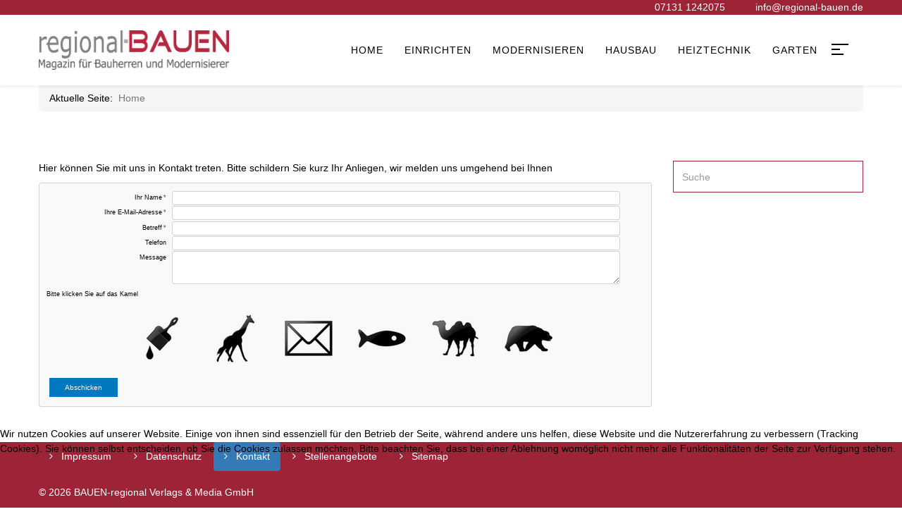

--- FILE ---
content_type: text/html; charset=utf-8
request_url: https://www.regional-bauen.de/kontakt
body_size: 26655
content:
<!DOCTYPE html>
<html xmlns="http://www.w3.org/1999/xhtml" xml:lang="de-de" lang="de-de" dir="ltr">
    <head>
        <meta http-equiv="X-UA-Compatible" content="IE=edge">
            <meta name="viewport" content="width=device-width, initial-scale=1">
                                <!-- head -->
                <base href="https://www.regional-bauen.de/kontakt" />
	<meta http-equiv="content-type" content="text/html; charset=utf-8" />
	<meta name="keywords" content="Das Bauherren-Magazin der BAUEN-regional Verlags &amp; Media GmbH erscheint mit zwei Regionalausgaben in verschiedenen Wirtschaftsräumen Baden-Württembergs " />
	<meta name="rights" content="© BAUEN-regional Verlags &amp; Media GmbH 2020" />
	<meta name="description" content="Das Bauherren-Magazin der BAUEN-regional Verlags &amp; Media GmbH erscheint mit zwei Regionalausgaben in verschiedenen Wirtschaftsräumen Baden-Württembergs " />
	<meta name="generator" content="Joomla! - Open Source Content Management" />
	<title>Kontakt</title>
	<link href="/templates/wt_mature_pro/images/favicon.ico" rel="shortcut icon" type="image/vnd.microsoft.icon" />
	<link href="https://www.regional-bauen.de/component/search/?Itemid=232&amp;format=opensearch" rel="search" title="Suchen www.regional-bauen.de" type="application/opensearchdescription+xml" />
	<link href="/media/com_flexicontact/css/com_flexicontact.css?1697703735" rel="stylesheet" type="text/css" />
	<link href="/templates/wt_mature_pro/css/bootstrap.min.css" rel="stylesheet" type="text/css" />
	<link href="/templates/wt_mature_pro/css/font-awesome.min.css" rel="stylesheet" type="text/css" />
	<link href="/templates/wt_mature_pro/css/font-fo.css" rel="stylesheet" type="text/css" />
	<link href="/templates/wt_mature_pro/css/legacy.css" rel="stylesheet" type="text/css" />
	<link href="/templates/wt_mature_pro/css/template.css" rel="stylesheet" type="text/css" />
	<link href="/templates/wt_mature_pro/css/custom.css" rel="stylesheet" type="text/css" />
	<link href="/templates/wt_mature_pro/css/cookieconsent.min.css" rel="stylesheet" type="text/css" />
	<link href="/templates/wt_mature_pro/css/presets/preset1.css" rel="stylesheet" class="preset" type="text/css" />
	<link href="/templates/wt_mature_pro/css/frontend-edit.css" rel="stylesheet" type="text/css" />
	<link href="/plugins/system/cookiehint/css/style.css?3abf7b8bf134c2666642da50a3cad140" rel="stylesheet" type="text/css" />
	<style type="text/css">
@media (min-width: 1400px) {
.container {
max-width: 1140px;
}
}#sp-top1{ background-color:#9c2436;color:#9c2436;padding:20 40 20 40;margin:20 40 20 40; }#sp-header{ background-color:#ffffff;color:#000000;padding:2 2 2 2;margin:2 2 2 2; }#sp-page-title{ background-color:#ffffff;color:#000000;padding:4 4 4 4 ;margin:2 2 2 2; }#sp-page-title a{color:#9c2436;}#sp-page-title a:hover{color:#9c2436;}#sp-main-body{ background-color:#ffffff;color:#000000;padding:4 4 4 4;margin:2 2 2 2; }#sp-main-body a{color:#9c2436;}#sp-main-body a:hover{color:#9c2436;}#sp-section-8{ background-color:#9c2436;color:#ffffff; }#sp-section-8 a{color:#ffffff;}#sp-section-8 a:hover{color:#ffffff;}#sp-footer{ background-color:#9c2436;color:#ffffff;padding:2 2 2 2 ;margin:1 1 1 1 ; }#sp-footer a{color:#ffffff;}#sp-footer a:hover{color:#ffffff;}#redim-cookiehint-bottom {position: fixed; z-index: 99999; left: 0px; right: 0px; bottom: 0px; top: auto !important;}
	</style>
	<script type="application/json" class="joomla-script-options new">{"csrf.token":"b18112db7b043793fb6a413c5abbdc16","system.paths":{"root":"","base":""}}</script>
	<script src="/media/com_flexicontact/js/com_flexicontact.js?2" type="text/javascript"></script>
	<script src="/media/jui/js/jquery.min.js?3abf7b8bf134c2666642da50a3cad140" type="text/javascript"></script>
	<script src="/media/jui/js/jquery-noconflict.js?3abf7b8bf134c2666642da50a3cad140" type="text/javascript"></script>
	<script src="/media/jui/js/jquery-migrate.min.js?3abf7b8bf134c2666642da50a3cad140" type="text/javascript"></script>
	<script src="/media/system/js/core.js?3abf7b8bf134c2666642da50a3cad140" type="text/javascript"></script>
	<script src="/templates/wt_mature_pro/js/bootstrap.min.js" type="text/javascript"></script>
	<script src="/templates/wt_mature_pro/js/jquery.sticky.js" type="text/javascript"></script>
	<script src="/templates/wt_mature_pro/js/main.js" type="text/javascript"></script>
	<script src="/templates/wt_mature_pro/js/cookieconsent.min.js" type="text/javascript"></script>
	<script src="/templates/wt_mature_pro/js/frontend-edit.js" type="text/javascript"></script>
	<script type="text/javascript">

var onePageUrl = '';

var sp_preloader = '0';

var sp_cookie = '1';

var sp_gotop = '1';

var sp_offanimation = 'default';

	</script>

                                


<script>
  (function(i,s,o,g,r,a,m){i['GoogleAnalyticsObject']=r;i[r]=i[r]||function(){
  (i[r].q=i[r].q||[]).push(arguments)},i[r].l=1*new Date();a=s.createElement(o),
  m=s.getElementsByTagName(o)[0];a.async=1;a.src=g;m.parentNode.insertBefore(a,m)
  })(window,document,'script','//www.google-analytics.com/analytics.js','ga');

  ga('create', 'UA-21425587-3', 'www.regional-bauen.de');
  ga('send', 'pageview');

</script>
<!-- Universal Google Analytics Plugin by PB Web Development -->


</head>
                <body class="site com-flexicontact view-contact no-layout no-task itemid-232 de-de ltr  sticky-header layout-fluid off-canvas-menu-init">

                    <div class="body-wrapper">
                        <div class="body-innerwrapper">
                              <script>  window.addEventListener("load", function(){  window.cookieconsent.initialise({    "palette": {      "popup": {      "background": "#000"    },    "button": {  "background": "#f1d600"      }    },"theme": "block","position": "bottom-left",  "content": {"message": "Wir freuen uns, dass Sie unser Onlineangebot interessiert. Damit wir Ihnen den bestmöglichen Service bieten können, speichern wir Informationen zu Ihrem Besuch in "Cookies". Durch die weitere Nutzung unserer Webseite erklären Sie sich mit der Verwendung von "Cookies" einverstanden.","dismiss": "Einverstanden","link": "Mehr erfahren …","href": "/index.php/datenschutz"  }  })});</script><section id="sp-top1"><div class="container"><div class="row"><div id="sp-top1" class="col-lg-12 "><div class="sp-column "><ul class="sp-contact-info"><li class="sp-contact-phone"><i class="fa fa-phone"></i> <a href="tel:071311242075">07131 1242075</a></li><li class="sp-contact-email"><i class="fa fa-envelope"></i> <a href="mailto:info@regional-bauen.de">info@regional-bauen.de</a></li></ul></div></div></div></div></section><header id="sp-header"><div class="container"><div class="row"><div id="sp-logo" class="col-8 col-lg-3 "><div class="sp-column "><div class="logo"><a href="https://www.regional-bauen.de//"><img class="sp-default-logo hidden-xs" src="/images/Logo-regional-BAUEN.jpg" alt="www.regional-bauen.de"><img class="sp-retina-logo hidden-xs" src="/images/Logo-regional-BAUEN.jpg" alt="www.regional-bauen.de" width="1181" height="247"><img class="sp-default-logo visible-xs" src="/images/Logo-regional-BAUEN.jpg" alt="www.regional-bauen.de"></a></div></div></div><div id="sp-menu" class="col-4 col-lg-9 "><div class="sp-column ">			<div class='sp-megamenu-wrapper'>
				<a id="offcanvas-toggler" class="btn-menu" href="#"><span></span></a>
				<ul class="sp-megamenu-parent menu-fade hidden-sm hidden-xs"><li class="sp-menu-item"><a  href="/home"  >Home</a></li><li class="sp-menu-item sp-has-child"><a  href="/einrichten"  >Einrichten</a><div class="sp-dropdown sp-dropdown-main sp-menu-right" style="width: 240px;"><div class="sp-dropdown-inner"><ul class="sp-dropdown-items"><li class="sp-menu-item"><a  href="/einrichten/badezimmer"  >Badezimmer</a></li><li class="sp-menu-item"><a  href="/einrichten/flur"  >Flur</a></li><li class="sp-menu-item"><a  href="/einrichten/kinderzimmer"  >Kinderzimmer</a></li><li class="sp-menu-item"><a  href="/einrichten/farben-tapeten"  >Farben&amp;Tapeten</a></li><li class="sp-menu-item"><a  href="/einrichten/kueche"  >Küche</a></li><li class="sp-menu-item"><a  href="/einrichten/schlafzimmer"  >Schlafzimmer</a></li><li class="sp-menu-item"><a  href="/einrichten/wohnzimmer"  >Wohnzimmer</a></li><li class="sp-menu-item"><a  href="/einrichten/dekorativ"  >Dekorativ</a></li><li class="sp-menu-item"><a  href="/einrichten/essplaetze"  >Essplätze</a></li></ul></div></div></li><li class="sp-menu-item sp-has-child"><a  href="/modernisieren"  >Modernisieren</a><div class="sp-dropdown sp-dropdown-main sp-menu-right" style="width: 240px;"><div class="sp-dropdown-inner"><ul class="sp-dropdown-items"><li class="sp-menu-item"><a  href="/modernisieren/boden"  >Boden</a></li><li class="sp-menu-item"><a  href="/modernisieren/balkone"  >Balkone</a></li><li class="sp-menu-item"><a  href="/modernisieren/carport-garage"  >Carport&amp;Garage</a></li><li class="sp-menu-item"><a  href="/modernisieren/dachausbau"  >Dachausbau</a></li><li class="sp-menu-item"><a  href="/modernisieren/einbruchschutz"  >Einbruchschutz</a></li><li class="sp-menu-item"><a  href="/modernisieren/fassade"  >Fassade</a></li><li class="sp-menu-item"><a  href="/modernisieren/fenster-tueren"  >Fenster&amp;Türen</a></li><li class="sp-menu-item"><a  href="/modernisieren/haustechnik"  >Haustechnik</a></li><li class="sp-menu-item"><a  href="/modernisieren/innenausbau"  >Innenausbau</a></li><li class="sp-menu-item"><a  href="/modernisieren/sanierung"  >Sanierung</a></li><li class="sp-menu-item"><a  href="/modernisieren/sonnenschutz"  >Sonnenschutz</a></li><li class="sp-menu-item"><a  href="/modernisieren/treppen"  >Treppen</a></li><li class="sp-menu-item"><a  href="/modernisieren/smart-home"  >Smart-Home</a></li></ul></div></div></li><li class="sp-menu-item sp-has-child"><a  href="/hausbau"  >Hausbau</a><div class="sp-dropdown sp-dropdown-main sp-menu-right" style="width: 240px;"><div class="sp-dropdown-inner"><ul class="sp-dropdown-items"><li class="sp-menu-item"><a  href="/hausbau/ausbauhaus"  >Ausbauhaus</a></li><li class="sp-menu-item"><a  href="/hausbau/baugebiet"  >Baugebiet</a></li><li class="sp-menu-item"><a  href="/hausbau/blockhaus"  >Blockhaus</a></li><li class="sp-menu-item"><a  href="/hausbau/effizienzhaus"  >Effizienzhaus</a></li><li class="sp-menu-item"><a  href="/hausbau/fertighaus"  >Fertighaus</a></li><li class="sp-menu-item"><a  href="/hausbau/holzhaus"  >Holzhaus</a></li><li class="sp-menu-item"><a  href="/hausbau/keller"  >Keller</a></li><li class="sp-menu-item"><a  href="/hausbau/massivhaus"  >Massivhaus</a></li><li class="sp-menu-item"><a  href="/hausbau/musterhaus"  >Musterhaus-Ausstellungen</a></li><li class="sp-menu-item"><a  href="/hausbau/objektbau"  >Objektbau</a></li><li class="sp-menu-item"><a  href="/hausbau/umbau"  >Umbau</a></li><li class="sp-menu-item"><a  href="/hausbau/geschossbau"  >Geschossbau</a></li></ul></div></div></li><li class="sp-menu-item sp-has-child"><a  href="/heiztechnik"  >Heiztechnik</a><div class="sp-dropdown sp-dropdown-main sp-menu-right" style="width: 240px;"><div class="sp-dropdown-inner"><ul class="sp-dropdown-items"><li class="sp-menu-item"><a  href="/heiztechnik/brennwerttechnik"  >Brennwerttechnik</a></li><li class="sp-menu-item"><a  href="/heiztechnik/flaechenheizung"  >Flächenheizung</a></li><li class="sp-menu-item"><a  href="/heiztechnik/heizkoerper"  >Heizkörper</a></li><li class="sp-menu-item"><a  href="/heiztechnik/kamine-kacheloefen"  >Kamine&amp;Kachelöfen</a></li><li class="sp-menu-item"><a  href="/heiztechnik/photovoltaik"  >Photovoltaik</a></li><li class="sp-menu-item"><a  href="/heiztechnik/waermepumpen"  >Wärmepumpen</a></li><li class="sp-menu-item"><a  href="/heiztechnik/windkraft"  >Windkraft</a></li></ul></div></div></li><li class="sp-menu-item sp-has-child"><a  href="/garten"  >Garten</a><div class="sp-dropdown sp-dropdown-main sp-menu-right" style="width: 240px;"><div class="sp-dropdown-inner"><ul class="sp-dropdown-items"><li class="sp-menu-item"><a  href="/garten/beschattung"  >Beschattung</a></li><li class="sp-menu-item"><a  href="/garten/beleuchtung"  >Beleuchtung</a></li><li class="sp-menu-item"><a  href="/garten/jahreszeiten"  >Jahreszeiten</a></li><li class="sp-menu-item"><a  href="/garten/pools-teiche"  >Pools&amp;Teiche</a></li><li class="sp-menu-item"><a  href="/garten/sichtschutz"  >Sichtschutz</a></li><li class="sp-menu-item"><a  href="/garten/terrassen"  >Terrassen</a></li><li class="sp-menu-item"><a  href="/garten/wintergarten"  >Wintergarten</a></li><li class="sp-menu-item"><a  href="/garten/bewässerung"  >Bewässerung</a></li><li class="sp-menu-item"><a  href="/garten/grillplaetze-und-outdoorkuechen"  >Grillplätze und Outdoorküchen</a></li></ul></div></div></li></ul>			</div>
		</div></div></div></div></header><section id="sp-page-title"><div class="container"><div class="row"><div id="sp-title" class="col-lg-12 "><div class="sp-column "><div class="sp-module "><div class="sp-module-content">
<ol class="breadcrumb">
	<span>Aktuelle Seite: &#160;</span><li class="active">Home</li></ol>
</div></div></div></div></div></div></section><section id="sp-main-body"><div class="container"><div class="row"><div id="sp-component" class="col-lg-9 "><div class="sp-column "><div id="system-message-container">
	</div>
<div class="fc_page"><div class="fc_before"><p>Hier können Sie mit uns in Kontakt treten. Bitte schildern Sie kurz Ihr Anliegen, wir melden uns umgehend bei Ihnen</p></div><div class="fc_outer"><form name="fc_form" method="post" class="fc_form"><input type="hidden" name="b18112db7b043793fb6a413c5abbdc16" value="1" /><input type="hidden" name="task" value="send"><div class="fc_line fc_req"><label for="name" class="fc_left">Ihr Name</label><input type="text" class="fc_input" name="name" id="name" value=""></div><div class="fc_line fc_req"><label for="email" class="fc_left">Ihre E-Mail-Adresse</label><input type="email" class="fc_input" name="email" id="email" value="" spellcheck="false"></div><div class="fc_line fc_req"><label for="subject" class="fc_left">Betreff</label><input type="text" class="fc_input" name="subject" id="subject" value=""></div><div class="fc_line"><label for="field1" class="fc_left">Telefon</label><input type="text" class="fc_input" name="field1" id="field1" autocomplete="off" value=""></div><div class="fc_line fc_msg"><label for="message" class="fc_left fc_textarea">Message</label><textarea class="fc_input" name="message" id="message" rows="4" ></textarea></div><div class="fc_line fc_images"><label class="fc_image_text"><span class="fc_image_desc">Bitte klicken Sie auf das Kamel</span></label><div class="fc_image_inner"><img id="fci_0" src="/index.php?option=com_flexicontact&amp;tmpl=component&amp;format=raw&amp;lang=de&amp;task=image&amp;n=0&amp;r=1398" width="100" height="100" 
			class="fc_imcap fc_inactive" alt="Captcha image 1398"><img id="fci_1" src="/index.php?option=com_flexicontact&amp;tmpl=component&amp;format=raw&amp;lang=de&amp;task=image&amp;n=1&amp;r=8334" width="100" height="100" 
			class="fc_imcap fc_inactive" alt="Captcha image 8334"><img id="fci_2" src="/index.php?option=com_flexicontact&amp;tmpl=component&amp;format=raw&amp;lang=de&amp;task=image&amp;n=2&amp;r=8414" width="100" height="100" 
			class="fc_imcap fc_inactive" alt="Captcha image 8414"><img id="fci_3" src="/index.php?option=com_flexicontact&amp;tmpl=component&amp;format=raw&amp;lang=de&amp;task=image&amp;n=3&amp;r=6019" width="100" height="100" 
			class="fc_imcap fc_inactive" alt="Captcha image 6019"><img id="fci_4" src="/index.php?option=com_flexicontact&amp;tmpl=component&amp;format=raw&amp;lang=de&amp;task=image&amp;n=4&amp;r=6349" width="100" height="100" 
			class="fc_imcap fc_inactive" alt="Captcha image 6349"><img id="fci_5" src="/index.php?option=com_flexicontact&amp;tmpl=component&amp;format=raw&amp;lang=de&amp;task=image&amp;n=5&amp;r=8949" width="100" height="100" 
			class="fc_imcap fc_inactive" alt="Captcha image 8949"></div><input type="hidden" name="picselected" id="fc_picselected" value=""></div><div class="fc_line fc_send"><input type="submit" class="fc_button" id="fc_send_button" name="send_button"  value="Abschicken"></div></form></div>
</div></div></div><div id="sp-right" class="col-lg-3 "><div class="sp-column class2"><div class="sp-module "><div class="sp-module-content"><div class="search">
	<form action="/kontakt" method="post">
		<input name="searchword" id="mod-search-searchword" maxlength="200"  class="inputbox search-query" type="text" size="20" placeholder="Suche" />		<input type="hidden" name="task" value="search" />
		<input type="hidden" name="option" value="com_search" />
		<input type="hidden" name="Itemid" value="232" />
	</form>
</div>
</div></div></div></div></div></div></section><section id="sp-section-8"><div class="container"><div class="row"><div id="sp-footer2" class="col-lg-12 "><div class="sp-column "><div class="sp-module "><div class="sp-module-content"><ul class="nav menu nav-pills">
<li class="item-114"><a href="/about" > Impressum</a></li><li class="item-231"><a href="/datenschutz" > Datenschutz</a></li><li class="item-232  current active"><a href="/kontakt" > Kontakt</a></li><li class="item-365"><a href="/stellenangebote" > Stellenangebote</a></li><li class="item-395"><a href="/sitemap" > Sitemap</a></li></ul>
</div></div></div></div></div></div></section><footer id="sp-footer"><div class="container"><div class="row"><div id="sp-footer1" class="col-lg-12 "><div class="sp-column "><span class="sp-copyright">© 2026 BAUEN-regional Verlags & Media GmbH</span></div></div></div></div></footer>                        </div> <!-- /.body-innerwrapper -->
                    </div> <!-- /.body-innerwrapper -->

                    <!-- Off Canvas Menu -->
                    <div class="offcanvas-menu">
                        <a href="#" class="close-offcanvas"><i class="fa fa-remove"></i></a>
                        <div class="offcanvas-inner">
                                                          <div class="sp-module "><div class="sp-module-content"><ul class="nav menu nav-pills">
<li class="item-101"><a href="/home" > Home</a></li><li class="item-102  deeper parent"><a href="/einrichten" > Einrichten</a><span class="offcanvas-menu-toggler collapsed" data-toggle="collapse" data-target="#collapse-menu-102"><i class="open-icon fa fa-angle-down"></i><i class="close-icon fa fa-angle-up"></i></span><ul class="collapse" id="collapse-menu-102"><li class="item-124"><a href="/einrichten/badezimmer" > Badezimmer</a></li><li class="item-125"><a href="/einrichten/flur" > Flur</a></li><li class="item-126"><a href="/einrichten/kinderzimmer" > Kinderzimmer</a></li><li class="item-127"><a href="/einrichten/farben-tapeten" > Farben&amp;Tapeten</a></li><li class="item-128"><a href="/einrichten/kueche" > Küche</a></li><li class="item-129"><a href="/einrichten/schlafzimmer" > Schlafzimmer</a></li><li class="item-130"><a href="/einrichten/wohnzimmer" > Wohnzimmer</a></li><li class="item-131"><a href="/einrichten/dekorativ" > Dekorativ</a></li><li class="item-701"><a href="/einrichten/essplaetze" > Essplätze</a></li></ul></li><li class="item-103  deeper parent"><a href="/modernisieren" > Modernisieren</a><span class="offcanvas-menu-toggler collapsed" data-toggle="collapse" data-target="#collapse-menu-103"><i class="open-icon fa fa-angle-down"></i><i class="close-icon fa fa-angle-up"></i></span><ul class="collapse" id="collapse-menu-103"><li class="item-132"><a href="/modernisieren/boden" > Boden</a></li><li class="item-133"><a href="/modernisieren/balkone" > Balkone</a></li><li class="item-134"><a href="/modernisieren/carport-garage" > Carport&amp;Garage</a></li><li class="item-135"><a href="/modernisieren/dachausbau" > Dachausbau</a></li><li class="item-136"><a href="/modernisieren/einbruchschutz" > Einbruchschutz</a></li><li class="item-137"><a href="/modernisieren/fassade" > Fassade</a></li><li class="item-138"><a href="/modernisieren/fenster-tueren" > Fenster&amp;Türen</a></li><li class="item-139"><a href="/modernisieren/haustechnik" > Haustechnik</a></li><li class="item-140"><a href="/modernisieren/innenausbau" > Innenausbau</a></li><li class="item-141"><a href="/modernisieren/sanierung" > Sanierung</a></li><li class="item-142"><a href="/modernisieren/sonnenschutz" > Sonnenschutz</a></li><li class="item-143"><a href="/modernisieren/treppen" > Treppen</a></li><li class="item-357"><a href="/modernisieren/smart-home" > Smart-Home</a></li></ul></li><li class="item-104  deeper parent"><a href="/hausbau" > Hausbau</a><span class="offcanvas-menu-toggler collapsed" data-toggle="collapse" data-target="#collapse-menu-104"><i class="open-icon fa fa-angle-down"></i><i class="close-icon fa fa-angle-up"></i></span><ul class="collapse" id="collapse-menu-104"><li class="item-144"><a href="/hausbau/ausbauhaus" > Ausbauhaus</a></li><li class="item-415"><a href="/hausbau/baugebiet" > Baugebiet</a></li><li class="item-145"><a href="/hausbau/blockhaus" > Blockhaus</a></li><li class="item-492"><a href="/hausbau/effizienzhaus" > Effizienzhaus</a></li><li class="item-147"><a href="/hausbau/fertighaus" > Fertighaus</a></li><li class="item-148"><a href="/hausbau/holzhaus" > Holzhaus</a></li><li class="item-149"><a href="/hausbau/keller" > Keller</a></li><li class="item-150"><a href="/hausbau/massivhaus" > Massivhaus</a></li><li class="item-151"><a href="/hausbau/musterhaus" > Musterhaus-Ausstellungen</a></li><li class="item-152"><a href="/hausbau/objektbau" > Objektbau</a></li><li class="item-153"><a href="/hausbau/umbau" > Umbau</a></li><li class="item-700"><a href="/hausbau/geschossbau" > Geschossbau</a></li></ul></li><li class="item-105  deeper parent"><a href="/heiztechnik" > Heiztechnik</a><span class="offcanvas-menu-toggler collapsed" data-toggle="collapse" data-target="#collapse-menu-105"><i class="open-icon fa fa-angle-down"></i><i class="close-icon fa fa-angle-up"></i></span><ul class="collapse" id="collapse-menu-105"><li class="item-154"><a href="/heiztechnik/brennwerttechnik" > Brennwerttechnik</a></li><li class="item-155"><a href="/heiztechnik/flaechenheizung" > Flächenheizung</a></li><li class="item-156"><a href="/heiztechnik/heizkoerper" > Heizkörper</a></li><li class="item-157"><a href="/heiztechnik/kamine-kacheloefen" > Kamine&amp;Kachelöfen</a></li><li class="item-158"><a href="/heiztechnik/photovoltaik" > Photovoltaik</a></li><li class="item-159"><a href="/heiztechnik/waermepumpen" > Wärmepumpen</a></li><li class="item-160"><a href="/heiztechnik/windkraft" > Windkraft</a></li></ul></li><li class="item-107  deeper parent"><a href="/garten" > Garten</a><span class="offcanvas-menu-toggler collapsed" data-toggle="collapse" data-target="#collapse-menu-107"><i class="open-icon fa fa-angle-down"></i><i class="close-icon fa fa-angle-up"></i></span><ul class="collapse" id="collapse-menu-107"><li class="item-164"><a href="/garten/beschattung" > Beschattung</a></li><li class="item-165"><a href="/garten/beleuchtung" > Beleuchtung</a></li><li class="item-166"><a href="/garten/jahreszeiten" > Jahreszeiten</a></li><li class="item-167"><a href="/garten/pools-teiche" > Pools&amp;Teiche</a></li><li class="item-168"><a href="/garten/sichtschutz" > Sichtschutz</a></li><li class="item-169"><a href="/garten/terrassen" > Terrassen</a></li><li class="item-170"><a href="/garten/wintergarten" > Wintergarten</a></li><li class="item-214"><a href="/garten/bewässerung" > Bewässerung</a></li><li class="item-702"><a href="/garten/grillplaetze-und-outdoorkuechen" > Grillplätze und Outdoorküchen</a></li></ul></li></ul>
</div></div>
                                                    </div> <!-- /.offcanvas-inner -->
                    </div> <!-- /.offcanvas-menu -->

                    
                    
                    <!-- Preloader -->
                    
                    <!-- Go to top -->
                                            <a href="javascript:void(0)" class="scrollup" aria-label="Go To Top">&nbsp;</a>
                    
                <script type="text/javascript">
(function(c,d){"JUri"in d||(d.JUri="https://www.regional-bauen.de/");c.addEventListener("click",function(a){var b=a.target?a.target.closest('[class*="ba-click-lightbox-form-"], [href*="ba-click-lightbox-form-"]'):null;if(b){a.preventDefault();if("pending"==b.clicked)return!1;b.clicked="pending";"formsAppClk"in window?formsAppClk.click(b):(a=document.createElement("script"),a.src=JUri+"components/com_baforms/assets/js/click-trigger.js",a.onload=function(){formsAppClk.click(b)},
c.head.append(a))}})})(document,window);
</script>

<div id="redim-cookiehint-bottom">   <div id="redim-cookiehint">     <div class="cookiecontent">   <p>Wir nutzen Cookies auf unserer Website. Einige von ihnen sind essenziell für den Betrieb der Seite, während andere uns helfen, diese Website und die Nutzererfahrung zu verbessern (Tracking Cookies). Sie können selbst entscheiden, ob Sie die Cookies zulassen möchten. Bitte beachten Sie, dass bei einer Ablehnung womöglich nicht mehr alle Funktionalitäten der Seite zur Verfügung stehen.</p>    </div>     <div class="cookiebuttons">        <a id="cookiehintsubmit" onclick="return cookiehintsubmit(this);" href="https://www.regional-bauen.de/kontakt?rCH=2"         class="btn">Akzeptieren</a>           <a id="cookiehintsubmitno" onclick="return cookiehintsubmitno(this);" href="https://www.regional-bauen.de/kontakt?rCH=-2"           class="btn">Ablehnen</a>          <div class="text-center" id="cookiehintinfo">                <a target="_self" href="/datenschutz">Weitere Informationen</a>                      </div>      </div>     <div class="clr"></div>   </div> </div>  <script type="text/javascript">        document.addEventListener("DOMContentLoaded", function(event) {         if (!navigator.cookieEnabled){           document.getElementById('redim-cookiehint-bottom').remove();         }       });        function cookiehintfadeOut(el) {         el.style.opacity = 1;         (function fade() {           if ((el.style.opacity -= .1) < 0) {             el.style.display = "none";           } else {             requestAnimationFrame(fade);           }         })();       }         function cookiehintsubmit(obj) {         document.cookie = 'reDimCookieHint=1; expires=Fri, 06 Feb 2026 23:59:59 GMT;57; path=/';         cookiehintfadeOut(document.getElementById('redim-cookiehint-bottom'));         return true;       }        function cookiehintsubmitno(obj) {         document.cookie = 'reDimCookieHint=-1; expires=0; path=/';         cookiehintfadeOut(document.getElementById('redim-cookiehint-bottom'));         return true;       }  </script>  
</body>
                </html>


--- FILE ---
content_type: text/css
request_url: https://www.regional-bauen.de/templates/wt_mature_pro/css/presets/preset1.css
body_size: 4544
content:
a {
  color: #9c2436;
}
a:hover {
  color: #9c2436;
}
hr.style {
	border-top: 1px dashed #8c8b8b;
}
.sp-megamenu-parent >li.active>a,
.sp-megamenu-parent >li:hover>a {
  color: #9c2436;
}
.sp-megamenu-parent .sp-dropdown li.sp-menu-item >a:hover {
  background: #9c2436;
}
.sp-megamenu-parent .sp-dropdown li.sp-menu-item.active>a {
  color: #9c2436;
}
#offcanvas-toggler >i {
  color: #222;
}
#offcanvas-toggler >i:hover {
  color: #9c2436;
}
.close-offcanvas:hover {
  border: 1px solid ;
  color: ;
}
.offcanvas-menu .offcanvas-inner .sp-module ul > li:hover >a,
.offcanvas-menu .offcanvas-inner .sp-module ul > li.active >a {
  color: ;
}
::-moz-selection {
  background: #9c2436;
}
::selection {
  background: #9c2436;
}
.custom-pricing .qx-btn {
  background-color: #9c2436;
}
.custom-pricing .qx-btn:hover,
.custom-pricing .qx-btn:focus,
.custom-pricing .qx-btn:active {
  background-color: #9c2436;
}
.custom-pricing .featured .cost {
  color: #9c2436;
}
select:focus,
textarea:focus,
input[type="text"]:focus,
input[type="password"]:focus,
input[type="datetime"]:focus,
input[type="datetime-local"]:focus,
input[type="date"]:focus,
input[type="month"]:focus,
input[type="time"]:focus,
input[type="week"]:focus,
input[type="number"]:focus,
input[type="email"]:focus,
input[type="url"]:focus,
input[type="search"]:focus,
input[type="tel"]:focus,
input[type="color"]:focus,
.uneditable-input:focus {
  border-color: #9c2436 !important;
}
.tp-caption.flat-button-slider.bg-orange {
  border-color: #9c2436;
  background: #9c2436;
}
.footer-logo .map a:hover,
.flat-icon .iconbox.icon-left .box-header i:before,
.flat-fun-fact .iteam-fact .text-fact .comment-reply:hover,
.sppb-nav-tabs > li.active > a,
.sppb-nav-tabs > li.active > a:hover,
.sppb-nav-tabs > li.active > a:focus,
.flat-portfolio .item .item-content .link-v1 .title,
.flat-talk .title-section span,
.sppb-section .latestnews >div a:hover,
.sppb-section .latestnews >div a:focus,
h4.sprocket-strips-s-title a:hover,
h4.sprocket-strips-s-title a:focus,
.flat-overview .post-overview .post-list .box .list p:before,
.flat-services .services-post .item .post .comment-reply,
.qx-element-tabs .tabs>li a.active,
.qx-element-tabs .tabs>li:hover a {
  color: #9c2436;
}
.white .collapsible-header.active {
  color: #9c2436 !important;
}
.flat-icon .iconbox.v1 .thumb .overlay,
.flat-button,
.flat-services .item .thumb-item  .overlay,
.flat-partner .post-wrap.v2 .post .comment-reply {
  background-color: #ffffff;
}
.sppb-nav-tabs > li:before,
.widget-need .form-submit input[type="submit"] {
  background: #9c2436;
}
.btn-primary,
.sppb-btn-primary {
  border-color: #ffffff;
  background-color: #ffffff;
}
.btn-primary:hover,
.sppb-btn-primary:hover {
  box-shadow: none;
  border-color: none;
  background-color: #ffffff;
}
ul.social-icons >li a:hover {
  color: #9c2436;
}
.sp-page-title {
  background: #9c2436;
  }
.sp-page-title {
  color: #ffffff;
}
.layout-boxed .body-innerwrapper {
  background: #ffffff;
}
.sp-module ul >li >a {
  color: #9c2436;
}
.sp-module ul >li >a:hover {
  color: #9c2436;
}
.sp-module .latestnews >div >a {
  color: #656565;
}
.sp-module .latestnews >div >a:hover {
  color: #9c2436;
}
.sp-module .tagscloud .tag-name:hover {
  background: #9c2436;
  color: #000000;
}
.sp-simpleportfolio .sp-simpleportfolio-filter > ul > li.active > a,
.sp-simpleportfolio .sp-simpleportfolio-filter > ul > li > a:hover {
  background: #9c2436;
}
.search .btn-toolbar button {
  background: #9c2436;
}
#sp-right .sp-module .sp-module-title,
#sp-left .sp-module .sp-module-title {
  color: #656565;
  font-size: 17px;
  margin-bottom: 17px;
  text-transform: none;
}
#sp-right .nav>li>a,
#sp-left .nav>li>a {
  padding-left: 0;
  padding-right: 0;
  padding-bottom: 0;
  padding-top: 0;
}
}
.post-format {
  background: #9c2436;
}
.voting-symbol span.star.active:before {
  color: #9c2436;
}
.sp-rating span.star:hover:before,
.sp-rating span.star:hover ~ span.star:before {
  color: #e36d23;
}
.entry-link,
.entry-quote {
  background: #9c2436;
}
blockquote {
  border-color: #9c2436;
}
.carousel-left:hover,
.carousel-right:hover {
  background: #9c2436;
}
#sp-footer {
  background: #9c2436;
  }
#sp-footer2 {
  background: #9c2436;
}
.sp-comingsoon body {
  background-color: #292929;
}
.pagination>li>a,
.pagination>li>span {
  color: #656565;
}
.pagination>li>a:hover,
.pagination>li>a:focus,
.pagination>li>span:hover,
.pagination>li>span:focus {
  color: #656565;
}
.pagination>.active>a,
.pagination>.active>span {
  border-color: #9c2436;
  background-color: #9c2436;
}
.pagination>.active>a:hover,
.pagination>.active>a:focus,
.pagination>.active>span:hover,
.pagination>.active>span:focus {
  border-color: #9c2436;
  background-color: #9c2436;
}
